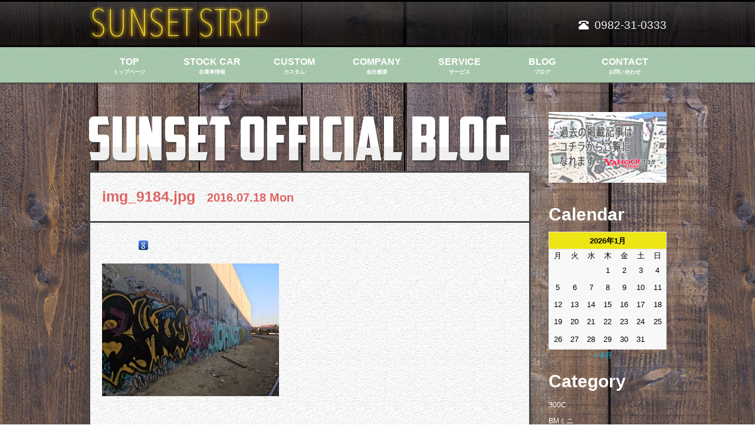

--- FILE ---
content_type: text/html; charset=UTF-8
request_url: https://www.sunsetstripgarage.com/america8-2.html/img_9184-jpg
body_size: 14273
content:
<!DOCTYPE html>
<html lang="ja">
<head>
<meta charset="UTF-8">
<meta http-equiv="X-UA-Compatible" content="IE=edge,chrome=1">

<link rel="pingback" href="https://www.sunsetstripgarage.com/xmlrpc.php" />

		<!-- All in One SEO 4.9.3 - aioseo.com -->
		<title>img_9184.jpg | Sunset Strip Garage</title>
	<meta name="robots" content="max-image-preview:large" />
	<meta name="author" content="tacchu93"/>
	<link rel="canonical" href="https://www.sunsetstripgarage.com/america8-2.html/img_9184-jpg" />
	<meta name="generator" content="All in One SEO (AIOSEO) 4.9.3" />
		<meta property="og:locale" content="ja_JP" />
		<meta property="og:site_name" content="Sunset Strip Garage" />
		<meta property="og:type" content="article" />
		<meta property="og:title" content="img_9184.jpg | Sunset Strip Garage" />
		<meta property="og:url" content="https://www.sunsetstripgarage.com/america8-2.html/img_9184-jpg" />
		<meta property="article:published_time" content="2016-07-18T02:07:56+00:00" />
		<meta property="article:modified_time" content="2016-07-18T02:07:56+00:00" />
		<meta name="twitter:card" content="summary" />
		<meta name="twitter:title" content="img_9184.jpg | Sunset Strip Garage" />
		<script type="application/ld+json" class="aioseo-schema">
			{"@context":"https:\/\/schema.org","@graph":[{"@type":"BreadcrumbList","@id":"https:\/\/www.sunsetstripgarage.com\/america8-2.html\/img_9184-jpg#breadcrumblist","itemListElement":[{"@type":"ListItem","@id":"https:\/\/www.sunsetstripgarage.com#listItem","position":1,"name":"Home","item":"https:\/\/www.sunsetstripgarage.com","nextItem":{"@type":"ListItem","@id":"https:\/\/www.sunsetstripgarage.com\/america8-2.html\/img_9184-jpg#listItem","name":"img_9184.jpg"}},{"@type":"ListItem","@id":"https:\/\/www.sunsetstripgarage.com\/america8-2.html\/img_9184-jpg#listItem","position":2,"name":"img_9184.jpg","previousItem":{"@type":"ListItem","@id":"https:\/\/www.sunsetstripgarage.com#listItem","name":"Home"}}]},{"@type":"ItemPage","@id":"https:\/\/www.sunsetstripgarage.com\/america8-2.html\/img_9184-jpg#itempage","url":"https:\/\/www.sunsetstripgarage.com\/america8-2.html\/img_9184-jpg","name":"img_9184.jpg | Sunset Strip Garage","inLanguage":"ja","isPartOf":{"@id":"https:\/\/www.sunsetstripgarage.com\/#website"},"breadcrumb":{"@id":"https:\/\/www.sunsetstripgarage.com\/america8-2.html\/img_9184-jpg#breadcrumblist"},"author":{"@id":"https:\/\/www.sunsetstripgarage.com\/author\/tacchu93#author"},"creator":{"@id":"https:\/\/www.sunsetstripgarage.com\/author\/tacchu93#author"},"datePublished":"2016-07-18T11:07:56+09:00","dateModified":"2016-07-18T11:07:56+09:00"},{"@type":"Organization","@id":"https:\/\/www.sunsetstripgarage.com\/#organization","name":"Sunset Strip\u682a\u5f0f\u4f1a\u793e","description":"\u4e5d\u5dde\u306e\u5bae\u5d0e\u3067\u8eca\u306e\u30c7\u30a3\u30e9\u30fc\u3092\u3057\u3066\u3044\u308bSunset Strip Garage\u306eWebSite\u3067\u3059\u3002","url":"https:\/\/www.sunsetstripgarage.com\/"},{"@type":"Person","@id":"https:\/\/www.sunsetstripgarage.com\/author\/tacchu93#author","url":"https:\/\/www.sunsetstripgarage.com\/author\/tacchu93","name":"tacchu93","image":{"@type":"ImageObject","@id":"https:\/\/www.sunsetstripgarage.com\/america8-2.html\/img_9184-jpg#authorImage","url":"https:\/\/secure.gravatar.com\/avatar\/81b3ef2a15d2a5086d53e9f1d141aa7e?s=96&d=mm&r=g","width":96,"height":96,"caption":"tacchu93"}},{"@type":"WebSite","@id":"https:\/\/www.sunsetstripgarage.com\/#website","url":"https:\/\/www.sunsetstripgarage.com\/","name":"Sunset Strip Garage","description":"\u4e5d\u5dde\u306e\u5bae\u5d0e\u3067\u8eca\u306e\u30c7\u30a3\u30e9\u30fc\u3092\u3057\u3066\u3044\u308bSunset Strip Garage\u306eWebSite\u3067\u3059\u3002","inLanguage":"ja","publisher":{"@id":"https:\/\/www.sunsetstripgarage.com\/#organization"}}]}
		</script>
		<!-- All in One SEO -->

<link rel='dns-prefetch' href='//s.w.org' />
<link rel='dns-prefetch' href='//v0.wordpress.com' />
<link rel="alternate" type="application/rss+xml" title="Sunset Strip Garage &raquo; フィード" href="https://www.sunsetstripgarage.com/feed" />
<link rel="alternate" type="application/rss+xml" title="Sunset Strip Garage &raquo; コメントフィード" href="https://www.sunsetstripgarage.com/comments/feed" />
<link rel="alternate" type="application/rss+xml" title="Sunset Strip Garage &raquo; img_9184.jpg のコメントのフィード" href="https://www.sunsetstripgarage.com/america8-2.html/img_9184-jpg/feed" />
		<!-- This site uses the Google Analytics by MonsterInsights plugin v9.11.1 - Using Analytics tracking - https://www.monsterinsights.com/ -->
		<!-- Note: MonsterInsights is not currently configured on this site. The site owner needs to authenticate with Google Analytics in the MonsterInsights settings panel. -->
					<!-- No tracking code set -->
				<!-- / Google Analytics by MonsterInsights -->
				<script type="text/javascript">
			window._wpemojiSettings = {"baseUrl":"https:\/\/s.w.org\/images\/core\/emoji\/13.0.1\/72x72\/","ext":".png","svgUrl":"https:\/\/s.w.org\/images\/core\/emoji\/13.0.1\/svg\/","svgExt":".svg","source":{"concatemoji":"https:\/\/www.sunsetstripgarage.com\/wp-includes\/js\/wp-emoji-release.min.js?ver=5.7.14"}};
			!function(e,a,t){var n,r,o,i=a.createElement("canvas"),p=i.getContext&&i.getContext("2d");function s(e,t){var a=String.fromCharCode;p.clearRect(0,0,i.width,i.height),p.fillText(a.apply(this,e),0,0);e=i.toDataURL();return p.clearRect(0,0,i.width,i.height),p.fillText(a.apply(this,t),0,0),e===i.toDataURL()}function c(e){var t=a.createElement("script");t.src=e,t.defer=t.type="text/javascript",a.getElementsByTagName("head")[0].appendChild(t)}for(o=Array("flag","emoji"),t.supports={everything:!0,everythingExceptFlag:!0},r=0;r<o.length;r++)t.supports[o[r]]=function(e){if(!p||!p.fillText)return!1;switch(p.textBaseline="top",p.font="600 32px Arial",e){case"flag":return s([127987,65039,8205,9895,65039],[127987,65039,8203,9895,65039])?!1:!s([55356,56826,55356,56819],[55356,56826,8203,55356,56819])&&!s([55356,57332,56128,56423,56128,56418,56128,56421,56128,56430,56128,56423,56128,56447],[55356,57332,8203,56128,56423,8203,56128,56418,8203,56128,56421,8203,56128,56430,8203,56128,56423,8203,56128,56447]);case"emoji":return!s([55357,56424,8205,55356,57212],[55357,56424,8203,55356,57212])}return!1}(o[r]),t.supports.everything=t.supports.everything&&t.supports[o[r]],"flag"!==o[r]&&(t.supports.everythingExceptFlag=t.supports.everythingExceptFlag&&t.supports[o[r]]);t.supports.everythingExceptFlag=t.supports.everythingExceptFlag&&!t.supports.flag,t.DOMReady=!1,t.readyCallback=function(){t.DOMReady=!0},t.supports.everything||(n=function(){t.readyCallback()},a.addEventListener?(a.addEventListener("DOMContentLoaded",n,!1),e.addEventListener("load",n,!1)):(e.attachEvent("onload",n),a.attachEvent("onreadystatechange",function(){"complete"===a.readyState&&t.readyCallback()})),(n=t.source||{}).concatemoji?c(n.concatemoji):n.wpemoji&&n.twemoji&&(c(n.twemoji),c(n.wpemoji)))}(window,document,window._wpemojiSettings);
		</script>
		<style type="text/css">
img.wp-smiley,
img.emoji {
	display: inline !important;
	border: none !important;
	box-shadow: none !important;
	height: 1em !important;
	width: 1em !important;
	margin: 0 .07em !important;
	vertical-align: -0.1em !important;
	background: none !important;
	padding: 0 !important;
}
</style>
	<link rel='stylesheet' id='sbi_styles-css'  href='https://www.sunsetstripgarage.com/wp-content/plugins/instagram-feed/css/sbi-styles.min.css?ver=6.10.0' type='text/css' media='all' />
<link rel='stylesheet' id='wp-block-library-css'  href='https://www.sunsetstripgarage.com/wp-includes/css/dist/block-library/style.min.css?ver=5.7.14' type='text/css' media='all' />
<style id='wp-block-library-inline-css' type='text/css'>
.has-text-align-justify{text-align:justify;}
</style>
<link rel='stylesheet' id='aioseo/css/src/vue/standalone/blocks/table-of-contents/global.scss-css'  href='https://www.sunsetstripgarage.com/wp-content/plugins/all-in-one-seo-pack/dist/Lite/assets/css/table-of-contents/global.e90f6d47.css?ver=4.9.3' type='text/css' media='all' />
<link rel='stylesheet' id='mediaelement-css'  href='https://www.sunsetstripgarage.com/wp-includes/js/mediaelement/mediaelementplayer-legacy.min.css?ver=4.2.16' type='text/css' media='all' />
<link rel='stylesheet' id='wp-mediaelement-css'  href='https://www.sunsetstripgarage.com/wp-includes/js/mediaelement/wp-mediaelement.min.css?ver=5.7.14' type='text/css' media='all' />
<link rel='stylesheet' id='contact-form-7-css'  href='https://www.sunsetstripgarage.com/wp-content/plugins/contact-form-7/includes/css/styles.css?ver=5.5.6.1' type='text/css' media='all' />
<link rel='stylesheet' id='jetpack_css-css'  href='https://www.sunsetstripgarage.com/wp-content/plugins/jetpack/css/jetpack.css?ver=10.4.2' type='text/css' media='all' />
<link rel="https://api.w.org/" href="https://www.sunsetstripgarage.com/wp-json/" /><link rel="alternate" type="application/json" href="https://www.sunsetstripgarage.com/wp-json/wp/v2/media/2493" /><link rel="EditURI" type="application/rsd+xml" title="RSD" href="https://www.sunsetstripgarage.com/xmlrpc.php?rsd" />
<link rel="wlwmanifest" type="application/wlwmanifest+xml" href="https://www.sunsetstripgarage.com/wp-includes/wlwmanifest.xml" /> 
<meta name="generator" content="WordPress 5.7.14" />
<link rel='shortlink' href='https://wp.me/a5lZBd-Ed' />
<link rel="alternate" type="application/json+oembed" href="https://www.sunsetstripgarage.com/wp-json/oembed/1.0/embed?url=https%3A%2F%2Fwww.sunsetstripgarage.com%2Famerica8-2.html%2Fimg_9184-jpg" />
<link rel="alternate" type="text/xml+oembed" href="https://www.sunsetstripgarage.com/wp-json/oembed/1.0/embed?url=https%3A%2F%2Fwww.sunsetstripgarage.com%2Famerica8-2.html%2Fimg_9184-jpg&#038;format=xml" />
<meta name="cdp-version" content="1.4.1" /><style type='text/css'>img#wpstats{display:none}</style>
		
<!-- BEGIN: WP Social Bookmarking Light HEAD --><script>
    (function (d, s, id) {
        var js, fjs = d.getElementsByTagName(s)[0];
        if (d.getElementById(id)) return;
        js = d.createElement(s);
        js.id = id;
        js.src = "//connect.facebook.net/ja_JP/sdk.js#xfbml=1&version=v2.7";
        fjs.parentNode.insertBefore(js, fjs);
    }(document, 'script', 'facebook-jssdk'));
</script>
<style type="text/css">.wp_social_bookmarking_light{
    border: 0 !important;
    padding: 10px 0 20px 0 !important;
    margin: 0 !important;
}
.wp_social_bookmarking_light div{
    float: left !important;
    border: 0 !important;
    padding: 0 !important;
    margin: 0 5px 0px 0 !important;
    min-height: 30px !important;
    line-height: 18px !important;
    text-indent: 0 !important;
}
.wp_social_bookmarking_light img{
    border: 0 !important;
    padding: 0;
    margin: 0;
    vertical-align: top !important;
}
.wp_social_bookmarking_light_clear{
    clear: both !important;
}
#fb-root{
    display: none;
}
.wsbl_twitter{
    width: 100px;
}
.wsbl_facebook_like iframe{
    max-width: none !important;
}
</style>
<!-- END: WP Social Bookmarking Light HEAD -->
<!--[if lt IE 9]><script type="text/javascript" src="https://html5shim.googlecode.com/svn/trunk/html5.js"></script><![endif]-->
<meta name="viewport" content="width=device-width,initial-scale=1.0,minimum-scale=1.0,maximum-scale=1.0,user-scalable=no,minimal-ui">
<link rel="stylesheet" href="/static/css/bootstrap.min.css" type="text/css">
<link href="https://use.fontawesome.com/releases/v5.0.6/css/all.css" rel="stylesheet">
<link rel="stylesheet" href="/static/css/base.css" type="text/css">
<link rel="stylesheet" href="/static/css/page.css" type="text/css">
<link rel="stylesheet" href="/static/css/sp_main.css" type="text/css">
<link rel="icon" href="static/img/favicon.ico">

		<!-- All in One SEO 4.9.3 - aioseo.com -->
	<meta name="robots" content="max-image-preview:large" />
	<meta name="author" content="tacchu93"/>
	<link rel="canonical" href="https://www.sunsetstripgarage.com/america8-2.html/img_9184-jpg" />
	<meta name="generator" content="All in One SEO (AIOSEO) 4.9.3" />
		<meta property="og:locale" content="ja_JP" />
		<meta property="og:site_name" content="Sunset Strip Garage" />
		<meta property="og:type" content="article" />
		<meta property="og:title" content="img_9184.jpg | Sunset Strip Garage" />
		<meta property="og:url" content="https://www.sunsetstripgarage.com/america8-2.html/img_9184-jpg" />
		<meta property="article:published_time" content="2016-07-18T02:07:56+00:00" />
		<meta property="article:modified_time" content="2016-07-18T02:07:56+00:00" />
		<meta name="twitter:card" content="summary" />
		<meta name="twitter:title" content="img_9184.jpg | Sunset Strip Garage" />
		<script type="application/ld+json" class="aioseo-schema">
			{"@context":"https:\/\/schema.org","@graph":[{"@type":"BreadcrumbList","@id":"https:\/\/www.sunsetstripgarage.com\/america8-2.html\/img_9184-jpg#breadcrumblist","itemListElement":[{"@type":"ListItem","@id":"https:\/\/www.sunsetstripgarage.com#listItem","position":1,"name":"Home","item":"https:\/\/www.sunsetstripgarage.com","nextItem":{"@type":"ListItem","@id":"https:\/\/www.sunsetstripgarage.com\/america8-2.html\/img_9184-jpg#listItem","name":"img_9184.jpg"}},{"@type":"ListItem","@id":"https:\/\/www.sunsetstripgarage.com\/america8-2.html\/img_9184-jpg#listItem","position":2,"name":"img_9184.jpg","previousItem":{"@type":"ListItem","@id":"https:\/\/www.sunsetstripgarage.com#listItem","name":"Home"}}]},{"@type":"ItemPage","@id":"https:\/\/www.sunsetstripgarage.com\/america8-2.html\/img_9184-jpg#itempage","url":"https:\/\/www.sunsetstripgarage.com\/america8-2.html\/img_9184-jpg","name":"img_9184.jpg | Sunset Strip Garage","inLanguage":"ja","isPartOf":{"@id":"https:\/\/www.sunsetstripgarage.com\/#website"},"breadcrumb":{"@id":"https:\/\/www.sunsetstripgarage.com\/america8-2.html\/img_9184-jpg#breadcrumblist"},"author":{"@id":"https:\/\/www.sunsetstripgarage.com\/author\/tacchu93#author"},"creator":{"@id":"https:\/\/www.sunsetstripgarage.com\/author\/tacchu93#author"},"datePublished":"2016-07-18T11:07:56+09:00","dateModified":"2016-07-18T11:07:56+09:00"},{"@type":"Organization","@id":"https:\/\/www.sunsetstripgarage.com\/#organization","name":"Sunset Strip\u682a\u5f0f\u4f1a\u793e","description":"\u4e5d\u5dde\u306e\u5bae\u5d0e\u3067\u8eca\u306e\u30c7\u30a3\u30e9\u30fc\u3092\u3057\u3066\u3044\u308bSunset Strip Garage\u306eWebSite\u3067\u3059\u3002","url":"https:\/\/www.sunsetstripgarage.com\/"},{"@type":"Person","@id":"https:\/\/www.sunsetstripgarage.com\/author\/tacchu93#author","url":"https:\/\/www.sunsetstripgarage.com\/author\/tacchu93","name":"tacchu93","image":{"@type":"ImageObject","@id":"https:\/\/www.sunsetstripgarage.com\/america8-2.html\/img_9184-jpg#authorImage","url":"https:\/\/secure.gravatar.com\/avatar\/81b3ef2a15d2a5086d53e9f1d141aa7e?s=96&d=mm&r=g","width":96,"height":96,"caption":"tacchu93"}},{"@type":"WebSite","@id":"https:\/\/www.sunsetstripgarage.com\/#website","url":"https:\/\/www.sunsetstripgarage.com\/","name":"Sunset Strip Garage","description":"\u4e5d\u5dde\u306e\u5bae\u5d0e\u3067\u8eca\u306e\u30c7\u30a3\u30e9\u30fc\u3092\u3057\u3066\u3044\u308bSunset Strip Garage\u306eWebSite\u3067\u3059\u3002","inLanguage":"ja","publisher":{"@id":"https:\/\/www.sunsetstripgarage.com\/#organization"}}]}
		</script>
		<!-- All in One SEO -->

<link rel='dns-prefetch' href='//s.w.org' />
<link rel='dns-prefetch' href='//v0.wordpress.com' />
<link rel="alternate" type="application/rss+xml" title="Sunset Strip Garage &raquo; フィード" href="https://www.sunsetstripgarage.com/feed" />
<link rel="alternate" type="application/rss+xml" title="Sunset Strip Garage &raquo; コメントフィード" href="https://www.sunsetstripgarage.com/comments/feed" />
<link rel="alternate" type="application/rss+xml" title="Sunset Strip Garage &raquo; img_9184.jpg のコメントのフィード" href="https://www.sunsetstripgarage.com/america8-2.html/img_9184-jpg/feed" />
		<!-- This site uses the Google Analytics by MonsterInsights plugin v9.11.1 - Using Analytics tracking - https://www.monsterinsights.com/ -->
		<!-- Note: MonsterInsights is not currently configured on this site. The site owner needs to authenticate with Google Analytics in the MonsterInsights settings panel. -->
					<!-- No tracking code set -->
				<!-- / Google Analytics by MonsterInsights -->
		<script type='text/javascript' src='https://www.sunsetstripgarage.com/wp-includes/js/wp-embed.min.js?ver=5.7.14' id='wp-embed-js'></script>
<link rel="https://api.w.org/" href="https://www.sunsetstripgarage.com/wp-json/" /><link rel="alternate" type="application/json" href="https://www.sunsetstripgarage.com/wp-json/wp/v2/media/2493" /><link rel="EditURI" type="application/rsd+xml" title="RSD" href="https://www.sunsetstripgarage.com/xmlrpc.php?rsd" />
<link rel="wlwmanifest" type="application/wlwmanifest+xml" href="https://www.sunsetstripgarage.com/wp-includes/wlwmanifest.xml" /> 
<meta name="generator" content="WordPress 5.7.14" />
<link rel='shortlink' href='https://wp.me/a5lZBd-Ed' />
<link rel="alternate" type="application/json+oembed" href="https://www.sunsetstripgarage.com/wp-json/oembed/1.0/embed?url=https%3A%2F%2Fwww.sunsetstripgarage.com%2Famerica8-2.html%2Fimg_9184-jpg" />
<link rel="alternate" type="text/xml+oembed" href="https://www.sunsetstripgarage.com/wp-json/oembed/1.0/embed?url=https%3A%2F%2Fwww.sunsetstripgarage.com%2Famerica8-2.html%2Fimg_9184-jpg&#038;format=xml" />
<meta name="cdp-version" content="1.4.1" /><style type='text/css'>img#wpstats{display:none}</style>
		
<!-- BEGIN: WP Social Bookmarking Light HEAD --><script>
    (function (d, s, id) {
        var js, fjs = d.getElementsByTagName(s)[0];
        if (d.getElementById(id)) return;
        js = d.createElement(s);
        js.id = id;
        js.src = "//connect.facebook.net/ja_JP/sdk.js#xfbml=1&version=v2.7";
        fjs.parentNode.insertBefore(js, fjs);
    }(document, 'script', 'facebook-jssdk'));
</script>
<style type="text/css">.wp_social_bookmarking_light{
    border: 0 !important;
    padding: 10px 0 20px 0 !important;
    margin: 0 !important;
}
.wp_social_bookmarking_light div{
    float: left !important;
    border: 0 !important;
    padding: 0 !important;
    margin: 0 5px 0px 0 !important;
    min-height: 30px !important;
    line-height: 18px !important;
    text-indent: 0 !important;
}
.wp_social_bookmarking_light img{
    border: 0 !important;
    padding: 0;
    margin: 0;
    vertical-align: top !important;
}
.wp_social_bookmarking_light_clear{
    clear: both !important;
}
#fb-root{
    display: none;
}
.wsbl_twitter{
    width: 100px;
}
.wsbl_facebook_like iframe{
    max-width: none !important;
}
</style>
<!-- END: WP Social Bookmarking Light HEAD -->
<script src="https://ajax.googleapis.com/ajax/libs/jquery/1/jquery.min.js" type="text/javascript" charset="utf-8"></script>
<script src="/static/js/bootstrap.min.js" type="text/javascript" charset="utf-8"></script>
<script src="/static/js/instafeed.js" type="text/javascript" charset="utf-8"></script>
<script async defer
    src="https://maps.googleapis.com/maps/api/js?key=AIzaSyADlQlGcGjeUzA4C4iJDzBpgF5W90oVONw&callback=initMap">
  </script>
<script src="/static/js/default.js" type="text/javascript" charset="utf-8"></script>
<script>
  (function(i,s,o,g,r,a,m){i['GoogleAnalyticsObject']=r;i[r]=i[r]||function(){
  (i[r].q=i[r].q||[]).push(arguments)},i[r].l=1*new Date();a=s.createElement(o),
  m=s.getElementsByTagName(o)[0];a.async=1;a.src=g;m.parentNode.insertBefore(a,m)
  })(window,document,'script','https://www.google-analytics.com/analytics.js','ga');

  ga('create', 'UA-54702201-2', 'auto');
  ga('send', 'pageview');

</script>
</head>
<body class="attachment attachment-template-default single single-attachment postid-2493 attachmentid-2493 attachment-jpeg">
	<header>
		<div class="crearfix  center" id="wrap-header">
			<div class="left" id="logo"><a href="https://www.sunsetstripgarage.com"><img src="https://www.sunsetstripgarage.com/static/img/logo.png" alt="" /></a></div>
			<div class="right">
				<p class="pc-block pc-tel"><span class="glyphicon glyphicon-phone-alt"></span>0982-31-0333</p>
				<a class="sp-block sp-tel" href="tel:0982-31-0333"><i class="fas fa-phone-square"></i>0982-31-0333</a>
			</div>
		</div>
		<div class="sp-block sp-nav"><i class="fas fa-bars"></i>MENU</div>
	</header>
	<div id="gbnav">
		<ul class="center nav nav-tabs" role="tablist">
			<li id="gn-top"><a href="https://www.sunsetstripgarage.com">TOP<span>トップページ</span></a></li>
			<li id="gn-stock" class="dropdown">
				<a class="dropdown-toggle pc-block" data-toggle="dropdown" href="#">STOCK CAR<span>在庫車情報</span></a>
    				<ul class="dropdown-menu" role="menu" id="stock-dm">
    					<li class="dm-li first"><a href="https://www.sunsetstripgarage.com/stockcar2">JP STOCK<span>在庫車</span></a></li>
						<li class="dm-li last"><a href="https://www.sunsetstripgarage.com/us-stock-car">US STOCK<span>US在庫車</span></a></li>
    				</ul>
    		</li>
			<li id="gn-custom"><a href="https://www.sunsetstripgarage.com/custom">CUSTOM<span>カスタム</span></a></li>
			<li id="gn-company"><a href="https://www.sunsetstripgarage.com/company">COMPANY<span>会社概要</span></a></li>
			<li id="gn-service" class="dropdown">
    			<a class="dropdown-toggle" data-toggle="dropdown" href="#">SERVICE<span>サービス</span></a>

    				<ul class="dropdown-menu pc-block" role="menu" id="service-dm">
    					<li class="dm-li first"><a href="https://www.sunsetstripgarage.com/payment">PAYMENT<span>お支払い方法</span></a></li>
						<li class="dm-li"><a href="https://www.sunsetstripgarage.com/flow">FLOW<span>納車までの流れ</span></a></li>
						<li class="dm-li"><a href="https://www.sunsetstripgarage.com/sale">SALE<span>販売・買い取り</span></a></li>
						<li class="dm-li last"><a href="https://www.sunsetstripgarage.com/maintenance">MAINT<span>車検・メンテナンス</span></a></li>
    				</ul>
    		</li>
			<li id="gn-blog"><a href="https://www.sunsetstripgarage.com/blog">BLOG<span>ブログ</span></a></li>
			<li id="gn-contact"><a href="https://www.sunsetstripgarage.com/contact">CONTACT<span>お問い合わせ</span></a></li>
		</ul>
	</div>
<div class="center clearfix" id="gb-wrap">
	<div class="left" id="two-column-content">
		<div id="add-single-title" class="pc-block"><img src="https://www.sunsetstripgarage.com/static/img/page_h1_blog.png" alt="九州アメ車販売サンセットストリップのブログ"></div>
						<div class="clearfix article bg-content">
			<h1>img_9184.jpg<span>2016.07.18 Mon</span></h1>
			<div class="article-content">
				<div class='wp_social_bookmarking_light'>        <div class="wsbl_hatena_button"><a href="//b.hatena.ne.jp/entry/https://www.sunsetstripgarage.com/america8-2.html/img_9184-jpg" class="hatena-bookmark-button" data-hatena-bookmark-title="img_9184.jpg" data-hatena-bookmark-layout="simple-balloon" title="このエントリーをはてなブックマークに追加"> <img src="//b.hatena.ne.jp/images/entry-button/button-only@2x.png" alt="このエントリーをはてなブックマークに追加" width="20" height="20" style="border: none;" /></a><script type="text/javascript" src="//b.hatena.ne.jp/js/bookmark_button.js" charset="utf-8" async="async"></script></div>        <div class="wsbl_facebook_like"><div id="fb-root"></div><fb:like href="https://www.sunsetstripgarage.com/america8-2.html/img_9184-jpg" layout="button_count" action="like" width="100" share="false" show_faces="false" ></fb:like></div>        <div class="wsbl_google_plus_one"><g:plusone size="medium" annotation="none" href="https://www.sunsetstripgarage.com/america8-2.html/img_9184-jpg" ></g:plusone></div>        <div class="wsbl_google"><a href='http://www.google.com/bookmarks/mark?op=add&bkmk=https%3A%2F%2Fwww.sunsetstripgarage.com%2Famerica8-2.html%2Fimg_9184-jpg&title=img_9184.jpg' title='このエントリーを Google ブックマーク に追加' rel=nofollow class='wp_social_bookmarking_light_a' target=_blank><img src='https://www.sunsetstripgarage.com/wp-content/plugins/wp-social-bookmarking-light/public/images/google.png' alt='このエントリーを Google ブックマーク に追加' title='このエントリーを Google ブックマーク に追加' width='16' height='16' class='wp_social_bookmarking_light_img' /></a></div></div>
<br class='wp_social_bookmarking_light_clear' />
<p class="attachment"><a href='https://www.sunsetstripgarage.com/wp-content/uploads/2016/07/img_9184.jpg'><img width="300" height="225" src="https://www.sunsetstripgarage.com/wp-content/uploads/2016/07/img_9184-300x225.jpg" class="attachment-medium size-medium" alt="" loading="lazy" srcset="https://www.sunsetstripgarage.com/wp-content/uploads/2016/07/img_9184-300x225.jpg 300w, https://www.sunsetstripgarage.com/wp-content/uploads/2016/07/img_9184.jpg 600w" sizes="(max-width: 300px) 100vw, 300px" /></a></p>
			</div>

		</div>
								<h2 id="kanren-title">その他のオススメ記事</h2>
					<div class="clearfix post entry-content bg-content related">
				<h3><a href="https://www.sunsetstripgarage.com/c5-%e3%83%96%e3%83%ac%e3%82%a4%e3%82%b6%e3%83%bc%e3%80%80%e3%82%a2%e3%82%b9%e3%83%88%e3%83%ad%e3%80%80%e7%a7%bb%e6%a4%8d%e3%80%80%e3%82%b5%e3%83%90%e3%83%bc%e3%83%90%e3%83%b3%e3%80%80%e3%83%96.html">C5 ブレイザー　アストロ　移植　サバーバン　ブレーキトラブル……</a></h3>
			    <div class="left clearfix post-article">
			    	<p>2年ぶりにフロントガラスを入れました。C5 Blazer 残り一ヶ月間に合うので &hellip; <a href="https://www.sunsetstripgarage.com/c5-%e3%83%96%e3%83%ac%e3%82%a4%e3%82%b6%e3%83%bc%e3%80%80%e3%82%a2%e3%82%b9%e3%83%88%e3%83%ad%e3%80%80%e7%a7%bb%e6%a4%8d%e3%80%80%e3%82%b5%e3%83%90%e3%83%bc%e3%83%90%e3%83%b3%e3%80%80%e3%83%96.html">Continue reading <span class="meta-nav">&rarr;</span></a></p>
			    </div>
			    <div class="right post-thumbnail"><img width="150" height="150" src="https://www.sunsetstripgarage.com/wp-content/uploads/2014/11/DSCF7955-150x150.jpg" class="attachment-150x150 size-150x150 wp-post-image" alt="" loading="lazy" />			    </div>
			</div>
			<div class="tag clearfix">

				<p class="left">TAG  :  <a href="https://www.sunsetstripgarage.com/tag/c5-blazer" rel="tag">C5 BLAZER</a> &bull; <a href="https://www.sunsetstripgarage.com/tag/c5%e3%80%80%e3%83%96%e3%83%ac%e3%82%a4%e3%82%b6%e3%83%bc" rel="tag">C5　ブレイザー</a> &bull; <a href="https://www.sunsetstripgarage.com/tag/%e3%82%a2%e3%82%b9%e3%83%88%e3%83%ad" rel="tag">アストロ</a> &bull; <a href="https://www.sunsetstripgarage.com/tag/%e3%82%b5%e3%83%90%e3%83%bc%e3%83%90%e3%83%b3" rel="tag">サバーバン</a> &bull; <a href="https://www.sunsetstripgarage.com/tag/%e3%83%96%e3%83%ac%e3%83%bc%e3%82%ad" rel="tag">ブレーキ</a> &bull; <a href="https://www.sunsetstripgarage.com/tag/%e3%83%ad%e3%83%bc%e3%82%bf%e3%83%bc%e7%a0%94%e7%a3%a8" rel="tag">ローター研磨</a></p>
				<span class="right">2014年11月30日</span>
			</div>
					<div class="clearfix post entry-content bg-content related">
				<h3><a href="https://www.sunsetstripgarage.com/trailblazer-c1500-astro.html">トレイルブレイザー　点火系　C1500　WP　エリシオン　1ナンバー……</a></h3>
			    <div class="left clearfix post-article">
			    	<p>暖かい宮崎県も朝晩と肌寒くなってきましたね～ &nbsp; &nbsp; 調子の &hellip; <a href="https://www.sunsetstripgarage.com/trailblazer-c1500-astro.html">Continue reading <span class="meta-nav">&rarr;</span></a></p>
			    </div>
			    <div class="right post-thumbnail"><img width="150" height="150" src="https://www.sunsetstripgarage.com/wp-content/uploads/2017/10/DSCF0574-150x150.jpg" class="attachment-150x150 size-150x150 wp-post-image" alt="C1500　ウォーターポンプ" loading="lazy" />			    </div>
			</div>
			<div class="tag clearfix">

				<p class="left">TAG  :  <a href="https://www.sunsetstripgarage.com/tag/1%e3%83%8a%e3%83%b3%e3%83%90%e3%83%bc" rel="tag">1ナンバー</a> &bull; <a href="https://www.sunsetstripgarage.com/tag/%e3%82%a8%e3%83%aa%e3%82%b7%e3%82%aa%e3%83%b31%e3%83%8a%e3%83%b3%e3%83%90%e3%83%bc" rel="tag">エリシオン1ナンバー</a> &bull; <a href="https://www.sunsetstripgarage.com/tag/%e3%83%88%e3%83%ac%e3%82%a4%e3%83%ab%e3%83%96%e3%83%ac%e3%82%a4%e3%82%b6%e3%83%bc" rel="tag">トレイルブレイザー</a> &bull; <a href="https://www.sunsetstripgarage.com/tag/%e4%bf%ae%e7%90%86" rel="tag">修理</a> &bull; <a href="https://www.sunsetstripgarage.com/tag/%e5%ae%ae%e5%b4%8e" rel="tag">宮崎</a> &bull; <a href="https://www.sunsetstripgarage.com/tag/%e6%95%b4%e5%82%99" rel="tag">整備</a> &bull; <a href="https://www.sunsetstripgarage.com/tag/%e6%a7%8b%e9%80%a0%e5%a4%89%e6%9b%b4" rel="tag">構造変更</a> &bull; <a href="https://www.sunsetstripgarage.com/tag/%e8%bb%8a%e6%a4%9c" rel="tag">車検</a></p>
				<span class="right">2017年10月6日</span>
			</div>
					<div class="clearfix post entry-content bg-content related">
				<h3><a href="https://www.sunsetstripgarage.com/300c%e3%80%80%e3%83%84%e3%83%bc%e3%83%aa%e3%83%b3%e3%82%b0%e3%80%80%e3%82%b0%e3%83%aa%e3%83%ab%e4%ba%a4%e6%8f%9b%e3%80%80%e3%82%a2%e3%82%b9%e3%83%88%e3%83%ad%e3%80%80%e3%82%a8%e3%82%a2%e3%82%b3.html">300C　ツーリング　グリル交換　アストロ　エアコンプレッサー交換　……</a></h3>
			    <div class="left clearfix post-article">
			    	<p>メッキが剥がれてきた！っと言う事でステンとアルミのハイブリットグリルへ。 &#038;nb &hellip; <a href="https://www.sunsetstripgarage.com/300c%e3%80%80%e3%83%84%e3%83%bc%e3%83%aa%e3%83%b3%e3%82%b0%e3%80%80%e3%82%b0%e3%83%aa%e3%83%ab%e4%ba%a4%e6%8f%9b%e3%80%80%e3%82%a2%e3%82%b9%e3%83%88%e3%83%ad%e3%80%80%e3%82%a8%e3%82%a2%e3%82%b3.html">Continue reading <span class="meta-nav">&rarr;</span></a></p>
			    </div>
			    <div class="right post-thumbnail"><img width="150" height="150" src="https://www.sunsetstripgarage.com/wp-content/uploads/2015/05/DSCF8530-150x150.jpg" class="attachment-150x150 size-150x150 wp-post-image" alt="アストロ　エアコン　オリフィス" loading="lazy" />			    </div>
			</div>
			<div class="tag clearfix">

				<p class="left">TAG  :  <a href="https://www.sunsetstripgarage.com/tag/300c" rel="tag">300C</a> &bull; <a href="https://www.sunsetstripgarage.com/tag/%e3%82%a2%e3%82%b9%e3%83%88%e3%83%ad" rel="tag">アストロ</a> &bull; <a href="https://www.sunsetstripgarage.com/tag/%e3%82%a8%e3%82%a2%e3%82%b3%e3%83%b3" rel="tag">エアコン</a> &bull; <a href="https://www.sunsetstripgarage.com/tag/%e3%82%a8%e3%83%ab%e3%82%ab%e3%83%9f" rel="tag">エルカミ</a> &bull; <a href="https://www.sunsetstripgarage.com/tag/%e3%82%a8%e3%83%ab%e3%82%ab%e3%83%9f%e3%83%bc%e3%83%8e" rel="tag">エルカミーノ</a> &bull; <a href="https://www.sunsetstripgarage.com/tag/%e3%82%aa%e3%83%aa%e3%83%95%e3%82%a3%e3%82%b9" rel="tag">オリフィス</a> &bull; <a href="https://www.sunsetstripgarage.com/tag/%e3%83%84%e3%83%bc%e3%83%aa%e3%83%b3%e3%82%b0" rel="tag">ツーリング</a></p>
				<span class="right">2015年05月26日</span>
			</div>
					<div class="clearfix post entry-content bg-content related">
				<h3><a href="https://www.sunsetstripgarage.com/america4.html">6/29　ルート66　ラスベガス　カウンツカスタムズ……</a></h3>
			    <div class="left clearfix post-article">
			    	<p>ルート66通りながら、いつもと違う方向からラスベガスへと向かい &nbsp; &#038; &hellip; <a href="https://www.sunsetstripgarage.com/america4.html">Continue reading <span class="meta-nav">&rarr;</span></a></p>
			    </div>
			    <div class="right post-thumbnail"><img width="150" height="150" src="https://www.sunsetstripgarage.com/wp-content/uploads/2016/07/img_8836-150x150.jpg" class="attachment-150x150 size-150x150 wp-post-image" alt="" loading="lazy" />			    </div>
			</div>
			<div class="tag clearfix">

				<p class="left">TAG  :  <a href="https://www.sunsetstripgarage.com/tag/counts-kustoms" rel="tag">count's kustoms</a> &bull; <a href="https://www.sunsetstripgarage.com/tag/las-vegas" rel="tag">las vegas</a> &bull; <a href="https://www.sunsetstripgarage.com/tag/%e3%82%a2%e3%83%a1%e3%83%aa%e3%82%ab" rel="tag">アメリカ</a> &bull; <a href="https://www.sunsetstripgarage.com/tag/%e3%82%ab%e3%82%a6%e3%83%b3%e3%83%84%e3%82%ab%e3%82%b9%e3%82%bf%e3%83%a0%e3%82%ba" rel="tag">カウンツカスタムズ</a> &bull; <a href="https://www.sunsetstripgarage.com/tag/%e3%82%ab%e3%82%a6%e3%83%b3%e3%83%86%e3%82%a3%e3%83%b3%e3%82%b0%e3%82%ab%e3%83%bc%e3%82%ba" rel="tag">カウンティングカーズ</a> &bull; <a href="https://www.sunsetstripgarage.com/tag/%e3%83%92%e3%82%b9%e3%83%88%e3%83%aa%e3%83%bc%e3%83%81%e3%83%a3%e3%83%b3%e3%83%8d%e3%83%ab" rel="tag">ヒストリーチャンネル</a> &bull; <a href="https://www.sunsetstripgarage.com/tag/%e3%83%a9%e3%82%b9%e3%83%99%e3%82%ac%e3%82%b9" rel="tag">ラスベガス</a></p>
				<span class="right">2016年07月10日</span>
			</div>
					<div class="clearfix post entry-content bg-content related">
				<h3><a href="https://www.sunsetstripgarage.com/1982-ford-bronco-for-sale-lifted-fueloffroad-opencountry.html">1982 Ford Bronco LIFTED For Sale　ブ……</a></h3>
			    <div class="left clearfix post-article">
			    	<p>これから仕上げていく予定でしたブロンコさん。 &nbsp; For Saleにな &hellip; <a href="https://www.sunsetstripgarage.com/1982-ford-bronco-for-sale-lifted-fueloffroad-opencountry.html">Continue reading <span class="meta-nav">&rarr;</span></a></p>
			    </div>
			    <div class="right post-thumbnail"><img width="150" height="150" src="https://www.sunsetstripgarage.com/wp-content/uploads/2015/02/DSCF8064-150x150.jpg" class="attachment-150x150 size-150x150 wp-post-image" alt="1982 ford bronco　ブロンコ" loading="lazy" />			    </div>
			</div>
			<div class="tag clearfix">

				<p class="left">TAG  :  <a href="https://www.sunsetstripgarage.com/tag/bronco" rel="tag">bronco</a> &bull; <a href="https://www.sunsetstripgarage.com/tag/%e3%82%a6%e3%83%ac%e3%82%bf%e3%83%b3%e3%83%96%e3%83%83%e3%82%b7%e3%83%a5" rel="tag">ウレタンブッシュ</a> &bull; <a href="https://www.sunsetstripgarage.com/tag/%e3%83%87%e3%83%a5%e3%82%a2%e3%83%ab%e3%82%b7%e3%83%a7%e3%83%83%e3%82%af" rel="tag">デュアルショック</a> &bull; <a href="https://www.sunsetstripgarage.com/tag/%e3%83%96%e3%83%ad%e3%83%b3%e3%82%b3" rel="tag">ブロンコ</a> &bull; <a href="https://www.sunsetstripgarage.com/tag/%e4%b8%ad%e5%8f%a4%e8%bb%8a" rel="tag">中古車</a> &bull; <a href="https://www.sunsetstripgarage.com/tag/%e4%b9%9d%e5%b7%9e" rel="tag">九州</a> &bull; <a href="https://www.sunsetstripgarage.com/tag/%e5%ae%ae%e5%b4%8e" rel="tag">宮崎</a> &bull; <a href="https://www.sunsetstripgarage.com/tag/%e8%b2%a9%e5%a3%b2" rel="tag">販売</a></p>
				<span class="right">2015年02月12日</span>
			</div>
					<div class="clearfix post entry-content bg-content related">
				<h3><a href="https://www.sunsetstripgarage.com/yj%e3%80%80%e3%83%a9%e3%83%b3%e3%82%b0%e3%83%a9%e3%83%bc%e3%80%80%e8%bb%8a%e6%a4%9c%e3%80%80iroc%e3%80%80%e3%83%9b%e3%82%a4%e3%83%bc%e3%83%ab%e5%a1%97%e8%a3%85.html">YJ　ラングラー　車検　iroc　ホイール塗装……</a></h3>
			    <div class="left clearfix post-article">
			    	<p>車検対応完成！！での車検へ。 最近間違ったショックが入っている事が判明。 &#038;nb &hellip; <a href="https://www.sunsetstripgarage.com/yj%e3%80%80%e3%83%a9%e3%83%b3%e3%82%b0%e3%83%a9%e3%83%bc%e3%80%80%e8%bb%8a%e6%a4%9c%e3%80%80iroc%e3%80%80%e3%83%9b%e3%82%a4%e3%83%bc%e3%83%ab%e5%a1%97%e8%a3%85.html">Continue reading <span class="meta-nav">&rarr;</span></a></p>
			    </div>
			    <div class="right post-thumbnail"><img width="150" height="150" src="https://www.sunsetstripgarage.com/wp-content/uploads/2014/11/IMG_3755-150x150.jpg" class="attachment-150x150 size-150x150 wp-post-image" alt="" loading="lazy" />			    </div>
			</div>
			<div class="tag clearfix">

				<p class="left">TAG  :  <a href="https://www.sunsetstripgarage.com/tag/iroc" rel="tag">iroc</a> &bull; <a href="https://www.sunsetstripgarage.com/tag/yj" rel="tag">YJ</a> &bull; <a href="https://www.sunsetstripgarage.com/tag/%e3%82%a2%e3%83%a1%e8%bb%8a" rel="tag">アメ車</a> &bull; <a href="https://www.sunsetstripgarage.com/tag/%e3%83%87%e3%83%ab%e3%82%b3" rel="tag">デルコ</a> &bull; <a href="https://www.sunsetstripgarage.com/tag/%e3%83%90%e3%83%83%e3%83%86%e3%83%aa%e3%83%bc" rel="tag">バッテリー</a> &bull; <a href="https://www.sunsetstripgarage.com/tag/%e3%83%a9%e3%83%b3%e3%82%b0%e3%83%a9%e3%83%bc" rel="tag">ラングラー</a> &bull; <a href="https://www.sunsetstripgarage.com/tag/%e4%b9%9d%e5%b7%9e" rel="tag">九州</a> &bull; <a href="https://www.sunsetstripgarage.com/tag/%e5%ae%ae%e5%b4%8e" rel="tag">宮崎</a></p>
				<span class="right">2014年11月15日</span>
			</div>
				 
	</div><!-- #two-column-content -->
	<div class="right" id="sidebar">
	<div id="banner">
		<a href="https://ameblo.jp/tacchu93/" target=”_blank” ><img src="https://www.sunsetstripgarage.com/static/img/banner_yahoo.jpg" alt="ヤフーブログ"></a>
	</div>
	<h2>Calendar</h2>
	<div id="calendar">
		<table id="wp-calendar" class="wp-calendar-table">
	<caption>2026年1月</caption>
	<thead>
	<tr>
		<th scope="col" title="月曜日">月</th>
		<th scope="col" title="火曜日">火</th>
		<th scope="col" title="水曜日">水</th>
		<th scope="col" title="木曜日">木</th>
		<th scope="col" title="金曜日">金</th>
		<th scope="col" title="土曜日">土</th>
		<th scope="col" title="日曜日">日</th>
	</tr>
	</thead>
	<tbody>
	<tr>
		<td colspan="3" class="pad">&nbsp;</td><td>1</td><td>2</td><td>3</td><td>4</td>
	</tr>
	<tr>
		<td>5</td><td>6</td><td>7</td><td>8</td><td>9</td><td>10</td><td>11</td>
	</tr>
	<tr>
		<td>12</td><td>13</td><td>14</td><td>15</td><td>16</td><td>17</td><td>18</td>
	</tr>
	<tr>
		<td>19</td><td>20</td><td>21</td><td>22</td><td>23</td><td>24</td><td>25</td>
	</tr>
	<tr>
		<td id="today">26</td><td>27</td><td>28</td><td>29</td><td>30</td><td>31</td>
		<td class="pad" colspan="1">&nbsp;</td>
	</tr>
	</tbody>
	</table><nav aria-label="前と次の月" class="wp-calendar-nav">
		<span class="wp-calendar-nav-prev"><a href="https://www.sunsetstripgarage.com/2025/06">&laquo; 6月</a></span>
		<span class="pad">&nbsp;</span>
		<span class="wp-calendar-nav-next">&nbsp;</span>
	</nav>	</div>
	<div id="category">
		<h2>Category</h2>
				<p><a href="https://www.sunsetstripgarage.com/category/300c">300C</a></p>
				<p><a href="https://www.sunsetstripgarage.com/category/bm%e3%83%9f%e3%83%8b">BMミニ</a></p>
				<p><a href="https://www.sunsetstripgarage.com/category/c1500">C1500</a></p>
				<p><a href="https://www.sunsetstripgarage.com/category/c5-blazer">C5 BLAZER</a></p>
				<p><a href="https://www.sunsetstripgarage.com/category/d21%e3%80%80%e3%83%80%e3%83%83%e3%83%88%e3%83%a9">D21　ダットラ</a></p>
				<p><a href="https://www.sunsetstripgarage.com/category/f150">F150</a></p>
				<p><a href="https://www.sunsetstripgarage.com/category/for-sale">For Sale</a></p>
				<p><a href="https://www.sunsetstripgarage.com/category/pt%e3%82%af%e3%83%ab%e3%83%bc%e3%82%b6%e3%83%bc">PTクルーザー</a></p>
				<p><a href="https://www.sunsetstripgarage.com/category/s10">S10</a></p>
				<p><a href="https://www.sunsetstripgarage.com/category/s10%e3%83%96%e3%83%ac%e3%82%a4%e3%82%b6%e3%83%bc">S10ブレイザー</a></p>
				<p><a href="https://www.sunsetstripgarage.com/category/%e3%82%a2%e3%82%b9%e3%83%88%e3%83%ad">アストロ</a></p>
				<p><a href="https://www.sunsetstripgarage.com/category/%e3%82%a2%e3%83%a1%e3%83%aa%e3%82%ab%e6%97%a5%e8%a8%98-2015">アメリカ日記 2015</a></p>
				<p><a href="https://www.sunsetstripgarage.com/category/%e3%82%a2%e3%83%a1%e3%83%aa%e3%82%ab%e6%97%a5%e8%a8%98%e3%80%802017">アメリカ日記　2017</a></p>
				<p><a href="https://www.sunsetstripgarage.com/category/%e3%82%a2%e3%83%a1%e3%83%aa%e3%82%ab%e6%97%a5%e8%a8%982016">アメリカ日記2016</a></p>
				<p><a href="https://www.sunsetstripgarage.com/category/%e3%82%a4%e3%83%b3%e3%83%91%e3%83%a9">インパラ</a></p>
				<p><a href="https://www.sunsetstripgarage.com/category/%e3%82%a8%e3%82%af%e3%82%b9%e3%82%ab%e3%83%bc%e3%82%b8%e3%83%a7%e3%83%b3">エクスカージョン</a></p>
				<p><a href="https://www.sunsetstripgarage.com/category/%e3%82%a8%e3%82%af%e3%82%b9%e3%83%97%e3%83%ac%e3%82%b9">エクスプレス</a></p>
				<p><a href="https://www.sunsetstripgarage.com/category/%e3%82%a8%e3%82%af%e3%82%b9%e3%83%97%e3%83%ad%e3%83%bc%e3%83%a9%e3%83%bc">エクスプローラー</a></p>
				<p><a href="https://www.sunsetstripgarage.com/category/%e3%82%a8%e3%82%af%e3%82%b9%e3%83%9a%e3%83%87%e3%82%a3%e3%82%b7%e3%83%a7%e3%83%b3">エクスペディション</a></p>
				<p><a href="https://www.sunsetstripgarage.com/category/%e3%82%a8%e3%82%b3%e3%83%8e%e3%83%a9%e3%82%a4%e3%83%b3">エコノライン</a></p>
				<p><a href="https://www.sunsetstripgarage.com/category/%e3%82%a8%e3%82%b9%e3%82%ab%e3%83%ac%e3%83%bc%e3%83%89">エスカレード</a></p>
				<p><a href="https://www.sunsetstripgarage.com/category/%e3%82%aa%e3%83%bc%e3%83%87%e3%82%a3%e3%82%aa">オーディオ</a></p>
				<p><a href="https://www.sunsetstripgarage.com/category/%e3%82%ab%e3%83%97%e3%83%aa%e3%82%b9">カプリス</a></p>
				<p><a href="https://www.sunsetstripgarage.com/category/%e3%82%ad%e3%83%a3%e3%83%87%e3%83%a9%e3%83%83%e3%82%af">キャデラック</a></p>
				<p><a href="https://www.sunsetstripgarage.com/category/%e3%82%b5%e3%83%bc%e3%83%95">サーフ</a></p>
				<p><a href="https://www.sunsetstripgarage.com/category/%e3%82%b7%e3%82%a8%e3%83%a9">シエラ</a></p>
				<p><a href="https://www.sunsetstripgarage.com/category/%e3%82%b8%e3%83%a0%e3%83%8b%e3%83%bc">ジムニー</a></p>
				<p><a href="https://www.sunsetstripgarage.com/category/%e3%82%b7%e3%83%ab%e3%83%90%e3%83%a9%e3%83%bc%e3%83%89">シルバラード</a></p>
				<p><a href="https://www.sunsetstripgarage.com/category/%e3%82%bf%e3%82%a4%e3%83%a4%e4%ba%a4%e6%8f%9b">タイヤ交換</a></p>
				<p><a href="https://www.sunsetstripgarage.com/category/%e3%83%80%e3%82%b3%e3%82%bf">ダコタ</a></p>
				<p><a href="https://www.sunsetstripgarage.com/category/%e3%82%bf%e3%82%b3%e3%83%9e">タコマ</a></p>
				<p><a href="https://www.sunsetstripgarage.com/category/%e3%82%bf%e3%83%9b%e3%80%80%e3%83%a6%e3%83%bc%e3%82%b3%e3%83%b3">タホ　ユーコン</a></p>
				<p><a href="https://www.sunsetstripgarage.com/category/%e3%82%bf%e3%83%b3%e3%83%89%e3%83%a9">タンドラ</a></p>
				<p><a href="https://www.sunsetstripgarage.com/category/%e3%83%81%e3%82%a7%e3%83%ad%e3%82%ad%e3%83%bc">チェロキー</a></p>
				<p><a href="https://www.sunsetstripgarage.com/category/%e3%83%81%e3%83%a3%e3%83%bc%e3%82%b8%e3%83%a3%e3%83%bc">チャージャー</a></p>
				<p><a href="https://www.sunsetstripgarage.com/category/%e3%83%87%e3%83%a5%e3%83%a9%e3%83%b3%e3%82%b4">デュランゴ</a></p>
				<p><a href="https://www.sunsetstripgarage.com/category/%e3%83%88%e3%83%ac%e3%82%a4%e3%83%ab%e3%83%96%e3%83%ac%e3%82%a4%e3%82%b6%e3%83%bc">トレイルブレイザー</a></p>
				<p><a href="https://www.sunsetstripgarage.com/category/%e3%83%8a%e3%83%93%e3%82%b2%e3%83%bc%e3%82%bf%e3%83%bc">ナビゲーター</a></p>
				<p><a href="https://www.sunsetstripgarage.com/category/%e3%83%8f%e3%82%a4%e3%83%a9%e3%83%83%e3%82%af%e3%82%b9">ハイラックス</a></p>
				<p><a href="https://www.sunsetstripgarage.com/category/%e3%83%8f%e3%82%a4%e3%83%a9%e3%83%83%e3%82%af%e3%82%b9%e3%82%b5%e3%83%bc%e3%83%95">ハイラックスサーフ</a></p>
				<p><a href="https://www.sunsetstripgarage.com/category/%e3%83%8f%e3%83%9e%e3%83%bc">ハマー</a></p>
				<p><a href="https://www.sunsetstripgarage.com/category/%e3%83%91%e3%83%a9%e3%83%a1%e3%83%bc%e3%83%a9">パラメーラ</a></p>
				<p><a href="https://www.sunsetstripgarage.com/category/%e3%83%97%e3%82%a8%e3%83%ab%e3%83%88%e3%83%aa%e3%82%b3-2016">プエルトリコ 2016</a></p>
				<p><a href="https://www.sunsetstripgarage.com/category/%e3%83%96%e3%83%ac%e3%82%a4%e3%82%b6%e3%83%bc">ブレイザー</a></p>
				<p><a href="https://www.sunsetstripgarage.com/category/%e3%83%96%e3%83%ad%e3%83%b3%e3%82%b3">ブロンコ</a></p>
				<p><a href="https://www.sunsetstripgarage.com/category/%e3%83%99%e3%83%ab%e3%82%a8%e3%82%a2">ベルエア</a></p>
				<p><a href="https://www.sunsetstripgarage.com/category/%e3%83%99%e3%83%ab%e3%83%a9%e3%83%b3%e3%82%b4">ベルランゴ</a></p>
				<p><a href="https://www.sunsetstripgarage.com/category/%e3%83%99%e3%83%b3%e3%83%84">ベンツ</a></p>
				<p><a href="https://www.sunsetstripgarage.com/category/%e3%83%9e%e3%82%a6%e3%83%b3%e3%83%86%e3%83%8b%e3%82%a2">マウンテニア</a></p>
				<p><a href="https://www.sunsetstripgarage.com/category/maintenance">メンテナンス</a></p>
				<p><a href="https://www.sunsetstripgarage.com/category/%e3%83%a9%e3%83%a0%e3%83%88%e3%83%a9%e3%83%83%e3%82%af">ラムトラック</a></p>
				<p><a href="https://www.sunsetstripgarage.com/category/%e3%83%a9%e3%83%a0%e3%83%90%e3%83%b3">ラムバン</a></p>
				<p><a href="https://www.sunsetstripgarage.com/category/%e3%83%a9%e3%83%b3%e3%82%b0%e3%83%a9%e3%83%bc">ラングラー</a></p>
				<p><a href="https://www.sunsetstripgarage.com/category/%e3%83%a9%e3%83%b3%e3%82%af%e3%83%ab40">ランクル40</a></p>
				<p><a href="https://www.sunsetstripgarage.com/category/%e4%bb%8a%e6%97%a5%e3%81%ae%e3%82%b7%e3%83%8a%e3%83%a2%e3%83%b3">今日のシナモン</a></p>
				<p><a href="https://www.sunsetstripgarage.com/category/%e5%8b%95%e7%94%bb">動画</a></p>
				<p><a href="https://www.sunsetstripgarage.com/category/days">日記</a></p>
				<p><a href="https://www.sunsetstripgarage.com/category/%e6%9d%bf%e9%87%91%e5%a1%97%e8%a3%85">板金塗装</a></p>
			</div>
	<div id="tag-cloud">
		<h2>Tag Cloud</h2>
				<a href="https://www.sunsetstripgarage.com/tag/300c" class="tag-cloud-link tag-link-175 tag-link-position-1" style="font-size: 9.8260869565217pt;" aria-label="300C (9個の項目)">300C</a>
<a href="https://www.sunsetstripgarage.com/tag/atf" class="tag-cloud-link tag-link-76 tag-link-position-2" style="font-size: 8.6086956521739pt;" aria-label="ATF (7個の項目)">ATF</a>
<a href="https://www.sunsetstripgarage.com/tag/c1500" class="tag-cloud-link tag-link-349 tag-link-position-3" style="font-size: 10.313043478261pt;" aria-label="C1500 (10個の項目)">C1500</a>
<a href="https://www.sunsetstripgarage.com/tag/f150" class="tag-cloud-link tag-link-214 tag-link-position-4" style="font-size: 8.6086956521739pt;" aria-label="F150 (7個の項目)">F150</a>
<a href="https://www.sunsetstripgarage.com/tag/gmc" class="tag-cloud-link tag-link-52 tag-link-position-5" style="font-size: 8.6086956521739pt;" aria-label="GMC (7個の項目)">GMC</a>
<a href="https://www.sunsetstripgarage.com/tag/h2" class="tag-cloud-link tag-link-58 tag-link-position-6" style="font-size: 9.8260869565217pt;" aria-label="H2 (9個の項目)">H2</a>
<a href="https://www.sunsetstripgarage.com/tag/%e3%82%a2%e3%82%b9%e3%83%88%e3%83%ad" class="tag-cloud-link tag-link-347 tag-link-position-7" style="font-size: 15.060869565217pt;" aria-label="アストロ (26個の項目)">アストロ</a>
<a href="https://www.sunsetstripgarage.com/tag/%e3%82%a2%e3%83%a1%e3%83%aa%e3%82%ab" class="tag-cloud-link tag-link-70 tag-link-position-8" style="font-size: 13.965217391304pt;" aria-label="アメリカ (21個の項目)">アメリカ</a>
<a href="https://www.sunsetstripgarage.com/tag/%e3%82%a2%e3%83%a1%e8%bb%8a" class="tag-cloud-link tag-link-7 tag-link-position-9" style="font-size: 21.878260869565pt;" aria-label="アメ車 (96個の項目)">アメ車</a>
<a href="https://www.sunsetstripgarage.com/tag/%e3%82%a8%e3%82%a2%e3%82%b3%e3%83%b3" class="tag-cloud-link tag-link-177 tag-link-position-10" style="font-size: 8.6086956521739pt;" aria-label="エアコン (7個の項目)">エアコン</a>
<a href="https://www.sunsetstripgarage.com/tag/%e3%82%a8%e3%82%af%e3%82%b9%e3%83%97%e3%83%ac%e3%82%b9" class="tag-cloud-link tag-link-331 tag-link-position-11" style="font-size: 8pt;" aria-label="エクスプレス (6個の項目)">エクスプレス</a>
<a href="https://www.sunsetstripgarage.com/tag/%e3%82%a8%e3%82%af%e3%82%b9%e3%83%97%e3%83%ad%e3%83%bc%e3%83%a9%e3%83%bc" class="tag-cloud-link tag-link-281 tag-link-position-12" style="font-size: 8pt;" aria-label="エクスプローラー (6個の項目)">エクスプローラー</a>
<a href="https://www.sunsetstripgarage.com/tag/%e3%82%a8%e3%82%af%e3%82%b9%e3%83%9a%e3%83%87%e3%82%a3%e3%82%b7%e3%83%a7%e3%83%b3" class="tag-cloud-link tag-link-146 tag-link-position-13" style="font-size: 10.313043478261pt;" aria-label="エクスペディション (10個の項目)">エクスペディション</a>
<a href="https://www.sunsetstripgarage.com/tag/%e3%82%a8%e3%82%b9%e3%82%ab%e3%83%ac%e3%83%bc%e3%83%89" class="tag-cloud-link tag-link-342 tag-link-position-14" style="font-size: 17.860869565217pt;" aria-label="エスカレード (45個の項目)">エスカレード</a>
<a href="https://www.sunsetstripgarage.com/tag/%e3%82%aa%e3%83%bc%e3%83%90%e3%83%bc%e3%83%9b%e3%83%bc%e3%83%ab" class="tag-cloud-link tag-link-42 tag-link-position-15" style="font-size: 8pt;" aria-label="オーバーホール (6個の項目)">オーバーホール</a>
<a href="https://www.sunsetstripgarage.com/tag/%e3%82%b5%e3%83%90%e3%83%bc%e3%83%90%e3%83%b3" class="tag-cloud-link tag-link-36 tag-link-position-16" style="font-size: 8pt;" aria-label="サバーバン (6個の項目)">サバーバン</a>
<a href="https://www.sunsetstripgarage.com/tag/%e3%82%b5%e3%83%b3%e3%82%bb%e3%83%83%e3%83%88%e3%82%b9%e3%83%88%e3%83%aa%e3%83%83%e3%83%97" class="tag-cloud-link tag-link-5 tag-link-position-17" style="font-size: 14.695652173913pt;" aria-label="サンセットストリップ (24個の項目)">サンセットストリップ</a>
<a href="https://www.sunsetstripgarage.com/tag/%e3%82%bf%e3%82%a4%e3%83%a4%e4%ba%a4%e6%8f%9b" class="tag-cloud-link tag-link-32 tag-link-position-18" style="font-size: 10.8pt;" aria-label="タイヤ交換 (11個の項目)">タイヤ交換</a>
<a href="https://www.sunsetstripgarage.com/tag/%e3%82%bf%e3%83%9b" class="tag-cloud-link tag-link-51 tag-link-position-19" style="font-size: 15.791304347826pt;" aria-label="タホ (30個の項目)">タホ</a>
<a href="https://www.sunsetstripgarage.com/tag/%e3%83%80%e3%83%83%e3%82%b8" class="tag-cloud-link tag-link-82 tag-link-position-20" style="font-size: 12.017391304348pt;" aria-label="ダッジ (14個の項目)">ダッジ</a>
<a href="https://www.sunsetstripgarage.com/tag/%e3%83%88%e3%83%ab%e3%82%b3%e3%83%b3%e5%a4%aa%e9%83%8e" class="tag-cloud-link tag-link-79 tag-link-position-21" style="font-size: 8pt;" aria-label="トルコン太郎 (6個の項目)">トルコン太郎</a>
<a href="https://www.sunsetstripgarage.com/tag/%e3%83%88%e3%83%ac%e3%82%a4%e3%83%ab%e3%83%96%e3%83%ac%e3%82%a4%e3%82%b6%e3%83%bc" class="tag-cloud-link tag-link-513 tag-link-position-22" style="font-size: 8.6086956521739pt;" aria-label="トレイルブレイザー (7個の項目)">トレイルブレイザー</a>
<a href="https://www.sunsetstripgarage.com/tag/%e3%83%8a%e3%83%93%e3%82%b2%e3%83%bc%e3%82%bf%e3%83%bc" class="tag-cloud-link tag-link-343 tag-link-position-23" style="font-size: 13.478260869565pt;" aria-label="ナビゲーター (19個の項目)">ナビゲーター</a>
<a href="https://www.sunsetstripgarage.com/tag/%e3%83%8f%e3%83%96%e3%83%99%e3%82%a2%e3%83%aa%e3%83%b3%e3%82%b0" class="tag-cloud-link tag-link-222 tag-link-position-24" style="font-size: 8.6086956521739pt;" aria-label="ハブベアリング (7個の項目)">ハブベアリング</a>
<a href="https://www.sunsetstripgarage.com/tag/%e3%83%8f%e3%83%9e%e3%83%bc" class="tag-cloud-link tag-link-351 tag-link-position-25" style="font-size: 10.313043478261pt;" aria-label="ハマー (10個の項目)">ハマー</a>
<a href="https://www.sunsetstripgarage.com/tag/%e3%83%97%e3%82%a8%e3%83%ab%e3%83%88%e3%83%aa%e3%82%b3" class="tag-cloud-link tag-link-363 tag-link-position-26" style="font-size: 8pt;" aria-label="プエルトリコ (6個の項目)">プエルトリコ</a>
<a href="https://www.sunsetstripgarage.com/tag/%e3%83%9f%e3%83%8b%e3%82%af%e3%83%bc%e3%83%91%e3%83%bc" class="tag-cloud-link tag-link-323 tag-link-position-27" style="font-size: 8pt;" aria-label="ミニクーパー (6個の項目)">ミニクーパー</a>
<a href="https://www.sunsetstripgarage.com/tag/%e3%83%a1%e3%83%b3%e3%83%86%e3%83%8a%e3%83%b3%e3%82%b9" class="tag-cloud-link tag-link-102 tag-link-position-28" style="font-size: 8pt;" aria-label="メンテナンス (6個の項目)">メンテナンス</a>
<a href="https://www.sunsetstripgarage.com/tag/%e3%83%a6%e3%83%bc%e3%82%b3%e3%83%b3%e3%83%87%e3%83%8a%e3%83%aa" class="tag-cloud-link tag-link-25 tag-link-position-29" style="font-size: 10.313043478261pt;" aria-label="ユーコンデナリ (10個の項目)">ユーコンデナリ</a>
<a href="https://www.sunsetstripgarage.com/tag/%e3%83%a9%e3%83%a0%e3%83%88%e3%83%a9%e3%83%83%e3%82%af" class="tag-cloud-link tag-link-104 tag-link-position-30" style="font-size: 8.6086956521739pt;" aria-label="ラムトラック (7個の項目)">ラムトラック</a>
<a href="https://www.sunsetstripgarage.com/tag/%e3%83%a9%e3%83%a0%e3%83%90%e3%83%b3" class="tag-cloud-link tag-link-84 tag-link-position-31" style="font-size: 10.313043478261pt;" aria-label="ラムバン (10個の項目)">ラムバン</a>
<a href="https://www.sunsetstripgarage.com/tag/%e3%83%a9%e3%83%b3%e3%82%b0%e3%83%a9%e3%83%bc" class="tag-cloud-link tag-link-16 tag-link-position-32" style="font-size: 12.017391304348pt;" aria-label="ラングラー (14個の項目)">ラングラー</a>
<a href="https://www.sunsetstripgarage.com/tag/%e3%83%aa%e3%83%95%e3%83%88%e3%82%a2%e3%83%83%e3%83%97" class="tag-cloud-link tag-link-59 tag-link-position-33" style="font-size: 13.721739130435pt;" aria-label="リフトアップ (20個の項目)">リフトアップ</a>
<a href="https://www.sunsetstripgarage.com/tag/%e3%83%ad%e3%83%bc%e3%82%bf%e3%83%bc%e7%a0%94%e7%a3%a8" class="tag-cloud-link tag-link-27 tag-link-position-34" style="font-size: 14.452173913043pt;" aria-label="ローター研磨 (23個の項目)">ローター研磨</a>
<a href="https://www.sunsetstripgarage.com/tag/%e4%b9%9d%e5%b7%9e" class="tag-cloud-link tag-link-9 tag-link-position-35" style="font-size: 17.130434782609pt;" aria-label="九州 (39個の項目)">九州</a>
<a href="https://www.sunsetstripgarage.com/tag/%e4%bb%8a%e6%97%a5%e3%81%ae%e3%82%b7%e3%83%8a%e3%83%a2%e3%83%b3" class="tag-cloud-link tag-link-348 tag-link-position-36" style="font-size: 8pt;" aria-label="今日のシナモン (6個の項目)">今日のシナモン</a>
<a href="https://www.sunsetstripgarage.com/tag/%e4%bf%ae%e7%90%86" class="tag-cloud-link tag-link-29 tag-link-position-37" style="font-size: 17.373913043478pt;" aria-label="修理 (41個の項目)">修理</a>
<a href="https://www.sunsetstripgarage.com/tag/%e5%ae%ae%e5%b4%8e" class="tag-cloud-link tag-link-8 tag-link-position-38" style="font-size: 22pt;" aria-label="宮崎 (100個の項目)">宮崎</a>
<a href="https://www.sunsetstripgarage.com/tag/%e5%bb%b6%e5%b2%a1" class="tag-cloud-link tag-link-233 tag-link-position-39" style="font-size: 12.017391304348pt;" aria-label="延岡 (14個の項目)">延岡</a>
<a href="https://www.sunsetstripgarage.com/tag/%e6%95%b4%e5%82%99" class="tag-cloud-link tag-link-28 tag-link-position-40" style="font-size: 17.739130434783pt;" aria-label="整備 (44個の項目)">整備</a>
<a href="https://www.sunsetstripgarage.com/tag/%e6%a7%8b%e9%80%a0%e5%a4%89%e6%9b%b4" class="tag-cloud-link tag-link-64 tag-link-position-41" style="font-size: 9.2173913043478pt;" aria-label="構造変更 (8個の項目)">構造変更</a>
<a href="https://www.sunsetstripgarage.com/tag/%e8%b2%a9%e5%a3%b2" class="tag-cloud-link tag-link-45 tag-link-position-42" style="font-size: 13.721739130435pt;" aria-label="販売 (20個の項目)">販売</a>
<a href="https://www.sunsetstripgarage.com/tag/%e8%b2%b7%e5%8f%96%e3%82%8a" class="tag-cloud-link tag-link-81 tag-link-position-43" style="font-size: 8pt;" aria-label="買取り (6個の項目)">買取り</a>
<a href="https://www.sunsetstripgarage.com/tag/%e8%bb%8a%e6%a4%9c" class="tag-cloud-link tag-link-26 tag-link-position-44" style="font-size: 19.2pt;" aria-label="車検 (58個の項目)">車検</a>
<a href="https://www.sunsetstripgarage.com/tag/%ef%bd%8a%ef%bd%8b%e3%83%a9%e3%83%b3%e3%82%b0%e3%83%a9%e3%83%bc" class="tag-cloud-link tag-link-316 tag-link-position-45" style="font-size: 8.6086956521739pt;" aria-label="ＪＫラングラー (7個の項目)">ＪＫラングラー</a>			</div>
	<h2>Archives</h2>
  	<div id="archives">
    <ul>
       	<li><a href='https://www.sunsetstripgarage.com/2025/06'>2025年6月</a>&nbsp;(1)</li>
	<li><a href='https://www.sunsetstripgarage.com/2024/03'>2024年3月</a>&nbsp;(1)</li>
	<li><a href='https://www.sunsetstripgarage.com/2024/02'>2024年2月</a>&nbsp;(2)</li>
	<li><a href='https://www.sunsetstripgarage.com/2023/10'>2023年10月</a>&nbsp;(8)</li>
	<li><a href='https://www.sunsetstripgarage.com/2023/09'>2023年9月</a>&nbsp;(2)</li>
	<li><a href='https://www.sunsetstripgarage.com/2023/08'>2023年8月</a>&nbsp;(1)</li>
	<li><a href='https://www.sunsetstripgarage.com/2022/11'>2022年11月</a>&nbsp;(2)</li>
	<li><a href='https://www.sunsetstripgarage.com/2022/06'>2022年6月</a>&nbsp;(1)</li>
	<li><a href='https://www.sunsetstripgarage.com/2022/02'>2022年2月</a>&nbsp;(2)</li>
	<li><a href='https://www.sunsetstripgarage.com/2021/09'>2021年9月</a>&nbsp;(2)</li>
	<li><a href='https://www.sunsetstripgarage.com/2021/02'>2021年2月</a>&nbsp;(1)</li>
	<li><a href='https://www.sunsetstripgarage.com/2019/12'>2019年12月</a>&nbsp;(1)</li>
    </ul>
  	</div>
</div></div><!-- #gb-wrap -->
	<footer>
		<div class="center clearfix" id="footer-wrap">
			<ul class="clearfix" id="gf-nav-top">
				<li><a href="/">Top</a></li>
				<li><a href="https://www.sunsetstripgarage.com/stockcar">StockCar</a></li>
				<li><a href="https://www.sunsetstripgarage.com/custom">Custom</a></li>
				<li><a href="https://www.sunsetstripgarage.com/company">Company</a></li>
				<li><a href="https://www.sunsetstripgarage.com/blog">Blog</a></li>
				<li class="last"><a href="https://www.sunsetstripgarage.com/contact">Contact</a></li>
			</ul>
			<ul class="clearfix" id="gf-nav-bottom">
				<li><a href="https://www.sunsetstripgarage.com/payment">お支払い方法</a></li>
				<li><a href="https://www.sunsetstripgarage.com/flow">納車までの流れ</a></li>
				<li><a href="https://www.sunsetstripgarage.com/sale">販売買取について</a></li>
				<li><a href="https://www.sunsetstripgarage.com/maintenance">車検メンテナンス</a></li>
				<li><a href="https://www.sunsetstripgarage.com/privacy">プライバシーポリシー</a></li>
				<li class="last"><a href="https://www.sunsetstripgarage.com/sitemap">サイトマップ</a></li>
			</ul>
			<h3>Sunset Strip Garage</h3>
			<p>
				宮崎県延岡市塩浜町１丁目1543-1<br />
				営業時間：10:00~19:00<br />
				電話番号：0982-31-0333
			</p>
		</div>
	</footer>
</body>
	<!-- Instagram Feed JS -->
<script type="text/javascript">
var sbiajaxurl = "https://www.sunsetstripgarage.com/wp-admin/admin-ajax.php";
</script>

<!-- BEGIN: WP Social Bookmarking Light FOOTER -->    <script src="https://apis.google.com/js/platform.js" async defer>
        {lang: "ja"}
    </script><!-- END: WP Social Bookmarking Light FOOTER -->
<script type='text/javascript' src='https://www.sunsetstripgarage.com/wp-includes/js/comment-reply.min.js?ver=5.7.14' id='comment-reply-js'></script>
<script type='text/javascript' src='https://www.sunsetstripgarage.com/wp-includes/js/dist/vendor/wp-polyfill.min.js?ver=7.4.4' id='wp-polyfill-js'></script>
<script type='text/javascript' id='wp-polyfill-js-after'>
( 'fetch' in window ) || document.write( '<script src="https://www.sunsetstripgarage.com/wp-includes/js/dist/vendor/wp-polyfill-fetch.min.js?ver=3.0.0"></scr' + 'ipt>' );( document.contains ) || document.write( '<script src="https://www.sunsetstripgarage.com/wp-includes/js/dist/vendor/wp-polyfill-node-contains.min.js?ver=3.42.0"></scr' + 'ipt>' );( window.DOMRect ) || document.write( '<script src="https://www.sunsetstripgarage.com/wp-includes/js/dist/vendor/wp-polyfill-dom-rect.min.js?ver=3.42.0"></scr' + 'ipt>' );( window.URL && window.URL.prototype && window.URLSearchParams ) || document.write( '<script src="https://www.sunsetstripgarage.com/wp-includes/js/dist/vendor/wp-polyfill-url.min.js?ver=3.6.4"></scr' + 'ipt>' );( window.FormData && window.FormData.prototype.keys ) || document.write( '<script src="https://www.sunsetstripgarage.com/wp-includes/js/dist/vendor/wp-polyfill-formdata.min.js?ver=3.0.12"></scr' + 'ipt>' );( Element.prototype.matches && Element.prototype.closest ) || document.write( '<script src="https://www.sunsetstripgarage.com/wp-includes/js/dist/vendor/wp-polyfill-element-closest.min.js?ver=2.0.2"></scr' + 'ipt>' );( 'objectFit' in document.documentElement.style ) || document.write( '<script src="https://www.sunsetstripgarage.com/wp-includes/js/dist/vendor/wp-polyfill-object-fit.min.js?ver=2.3.4"></scr' + 'ipt>' );
</script>
<script type='text/javascript' id='contact-form-7-js-extra'>
/* <![CDATA[ */
var wpcf7 = {"api":{"root":"https:\/\/www.sunsetstripgarage.com\/wp-json\/","namespace":"contact-form-7\/v1"},"cached":"1"};
var wpcf7 = {"api":{"root":"https:\/\/www.sunsetstripgarage.com\/wp-json\/","namespace":"contact-form-7\/v1"},"cached":"1"};
/* ]]> */
</script>
<script type='text/javascript' src='https://www.sunsetstripgarage.com/wp-content/plugins/contact-form-7/includes/js/index.js?ver=5.5.6.1' id='contact-form-7-js'></script>
<script src='https://stats.wp.com/e-202604.js' defer></script>
<script>
	_stq = window._stq || [];
	_stq.push([ 'view', {v:'ext',j:'1:10.4.2',blog:'79123359',post:'2493',tz:'9',srv:'www.sunsetstripgarage.com'} ]);
	_stq.push([ 'clickTrackerInit', '79123359', '2493' ]);
</script>

	<script type="text/javascript">
  var userFeed = new Instafeed({
    get: 'user',
    userId: 1704439382,
    accessToken: '1704439382.aa48ae6.18771e2350774e8a8a8d5160ef834537',
    limit: 15,
    template: '<li><img src="{{image}}" alt="{{caption}}" /></li>',
  });
  userFeed.run();
</script>
</html>


--- FILE ---
content_type: text/html; charset=utf-8
request_url: https://accounts.google.com/o/oauth2/postmessageRelay?parent=https%3A%2F%2Fwww.sunsetstripgarage.com&jsh=m%3B%2F_%2Fscs%2Fabc-static%2F_%2Fjs%2Fk%3Dgapi.lb.en.2kN9-TZiXrM.O%2Fd%3D1%2Frs%3DAHpOoo_B4hu0FeWRuWHfxnZ3V0WubwN7Qw%2Fm%3D__features__
body_size: 159
content:
<!DOCTYPE html><html><head><title></title><meta http-equiv="content-type" content="text/html; charset=utf-8"><meta http-equiv="X-UA-Compatible" content="IE=edge"><meta name="viewport" content="width=device-width, initial-scale=1, minimum-scale=1, maximum-scale=1, user-scalable=0"><script src='https://ssl.gstatic.com/accounts/o/2580342461-postmessagerelay.js' nonce="pkpYu1IsXZtZmrfARAvsfg"></script></head><body><script type="text/javascript" src="https://apis.google.com/js/rpc:shindig_random.js?onload=init" nonce="pkpYu1IsXZtZmrfARAvsfg"></script></body></html>